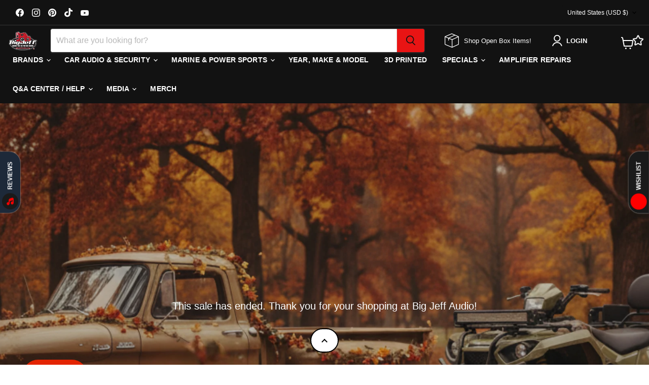

--- FILE ---
content_type: application/javascript; charset=utf-8
request_url: https://searchanise-ef84.kxcdn.com/preload_data.0S5G6g4J8j.js
body_size: 10694
content:
window.Searchanise.preloadedSuggestions=['12 inch subwoofers','deaf bonce','15 inch subwoofer','dd audio','sundown audio subwoofers','8 inch subwoofers','deaf bonce 6.5','ds18 6.5 speakers','4 channel amplifier','deaf bonce amplifier','6.5 inch speakers','lithium batteries','10 inch subwoofer','bass knob','b2 audio','marts digital','xs power battery','taramps amplifiers','18 inch subwoofers','kicker solo x','6x9 speakers','black diamond','rockford fosgate','ds18 amplifier','rca cables','high output alternator','sundown audio','american bass 12','xs power lithium','xs power','b stock','b2 audio subwoofer','massive audio','deaf bounce','american bass 15','12 inch subwoofers box','avatar subwoofer','ds18 tweeters','ds18 subwoofer','loaded enclosures','15 inch subwoofer box','distribution block','subwoofer box','lithium battery','sundown amps','rockford fosgate amp','speaker wire','battery terminals','dd audio amplifier','deaf bounce apocalypse','0 gauge amp wiring kit','kicker l7','mono block amps','b2 audio amp','black diamond 6.5','ultra capacitor','1/0 ofc wire','super tweeters','15 inch subwoofers','speaker box','fuse holder','heat shrink','black diamond amplifier','spl meter','shallow mount subwoofer','jl audio','sound deadener','agm battery','marts amp','10 inch midrange','3.5 inch speaker','rockford fosgate subwoofers','sub enclosure','kicker subs','8 inch loud speaker','prv audio','timpano amplifier','8 midrange speakers','0 gauge ofc','sub box','audio pipe','skar audio','recone kit','super capacitor','buss bars','mid bass','audiopipe subwoofer','avatar stu','apocalypse amp','marts dsp','watt meter','18 inch subwoofer','line output converter','5 channel amplifier','american bass','voltage meter','4 channel amp','dc audio','kicker amplifier','solo x','basshead garage','head units','dd subwoofer','3000 watt amplifier','skar subwoofers','b2 mini subwoofer rc car','sundown salt','avatar 15 subwoofer','6.5 component set','fuse block','deaf bonce tweeters','lithium cells','5000 watt amplifier','mechman amp alternator','jl audio subwoofer','deaf bonce 12 inch subwoofers','audio control','trinity audio','yinlong cells','volt meter','big 3 wiring','king boxes','compression driver horn','bluetooth dsp','shallow mount 12','db drive','speaker pods','subwoofer enclosure','dd audio 6.5','xs power lto','orion amplifier','0 gauge ofc wire','american bass xfl 15','bass package','6.5 midrange speakers','marine amplifier','double din','digital design','bullet tweeters','ds18 6x9','sub boxes','orion hcca','amp kit','horn driver','line out converter','12 inch subwoofer','stetsom amplifier','rca splitter','5.25 inch speakers','distribution blocks','open box','center console speaker box','massive audio woofer 12','american bass xfl 12','radar detector','apocalypse neo','bass knobs','ct sounds','wireless bass knob','amplifiers mono block class d','ring terminals','anl fuse','taramps bass','6x8 speakers','sky high audio','marine speakers','subwoofer boxes','xs power d3400','dual 12 subwoofer box','4 channel rca','prv 6.5 speakers','battery isolator','car stereos','head unit','battery terminal','ds18 8"speaker','10 inch subs','timpano subwoofers','battery 12v','2 channel amplifiers','sound digital','smd fuse block','down 4 sound','def bonce','audiopipe 12 subwoofer','bass head garage','dual 15 inch sub box','audiopipe amplifier','1/0 gauge big 3 kit','3 way crossover','car audio bundles','rca distribution blocks','massive hippo 15','8 inch subwoofer','trinity 15 subwoofers','door speakers','3.5 midrange speakers','speaker terminal','marts 4 channel','salt amplifiers','speaker grills','recone kit for sub','10 shallow mount','tru spec','db meter','gale force','audio pipe 12','yinlong buss bars','8 gauge speaker wire','full range amp','soundqubed subs','amp rack','6 channel amplifier','smd dd1','loaded enclosure','big jeff battery','deaf bonce subwoofers','jeep wrangler jk','deaf bonce aak','mid range','vfl amp','deaf bonce 12','tower speakers','lto battery','2000 watt amp','car amplifier','compression driver','deaf bonce 15','aak series amplifiers','sundown amp','epic center','titan 8 batteries','sundown audio subwoofers 12','lithium balancer','taramps 5k','4x6 speaker','4000 watt amp','led lights','ds18 speakers','8k amplifiers','sound digital amplifier','sky high audio ofc','down 4 sound amp','0 guage wire','pioneer stereo','anl fuse holder','amp wiring kit','apocalypse ap-m67ac','4 gauge amp kit','bass blockers','8000w monoblock','american bass 10','4 inch speakers','kicker comp q','2/0 ofc wire','sound bar','deaf bounce 12','taramp smart','screen radio','deaf bonce apocalypse','basshead garage wattmeter','8 inch sub','sundown x15','sundown u 15','american bass hd','truck sub box','3 way component','6.5 marine speakers','6.5 mid bass','massive hippo','power cable ofc 1/0-gauge','sundown sa 12','2 way crossover','class d amplifier','b2 dsp','amp and sub combo','kicker amp','speaker adapter','8000 watt amplifier','5000 watt amp','orion xtr','black diamond 6x9','powered subwoofers','timpano horns','remote start','deaf bonce 8','galeforce audio','deaf bonce machete','sundown u','speaker rings','full tilt','double din radio','4 gauge ofc','prv speakers','high-output alternator','deaf bonce amp','wire ferrules','avatar amp','sky high','bass blocker','audio pipe 15','mini subwoofer','6.5 coaxial speakers','sundown x','b stock batteries','sundown zv6 15','lithium charger','dd audio subwoofer','ds 18 amplifier','b2 rage','15 inch subwoofer package','ds18 4 channel amp','big 3 wiring ofc','ds18 hooligan','sundown zv6 12','power wire','2 ohm monoblock amplifier','deaf bonce 8 inch','king subwoofer','sundown x 12','sundown subwoofer','car alarm with remote start','audiocontrol epicenter','sundown 12 subwoofer','aquatic av bluetooth stereo for harley touring 1998-2013','ds18 tower speakers','bass amp','jl audio amplifier','wiring kit','1000 watt amp','sundown 15 inch subwoofer','did audio','ioxus capacitor','ds18 horn','5k amplifiers','1500 watt amplifier','ds18 amp','speaker pod','ds18 pro','mechman 400 alternator','8 marine speakers','jp amp','passive crossover','ds18 10 midrange','ill customz','kicker q class','sparked innovations','trinity subwoofers','ultra capacitor uc-31','ford f150 subwoofer box','ds18 tweeter','black diamond audio','0 gauge wire','wire kit','open box sale','ds18 amplifier 4 channel','ground distribution blocks','kicker l7x','ds 18 6x9 speaker','american bass godzilla','6.5 speaker grills','american bass xmaxxx','pride audio','deaf bonce 15 inch subwoofer','12 sub enclosures','digital design subwoofers','dash kit','sound stream','xs power titan 8','voltage regulator','speaker grill','deaf bounce apocalypse amplifier','bus bar','sundown u 12','bluetooth head unit','kenwood head units','skar evl','6000 watt amplifiers','13 band equalizer','ds18 loudspeaker','dsp amplifier','audio processors','14 gauge speaker wire','cooling fan','lc2i pro','18 inch sub box','shallow mount','ultra cap','ds18 6x9 speaker','american bass xfl','wire connectors','10 gauge speaker wire','jeep gladiator','american bass 8','8 inch mid bass','xs power 40ah','car audio package','7 band equalizer','orion hcca series','o gauge power wire','recone for','kicker subwoofer','mono amplifiers','b2 rampage 8','harley davidson plug and play','american bass xfl 10','18 inch sub','sundown x8','american bass hd 15','kenwood double din','high output alternator gm','american bass 15 xmax15-d1','6.5 deaf bonce','db drive subwoofer','big jeff lithium','center console','super tweeter','harley davidson','dd audio 12','1 ohm amp','4 channel amplifier class ab','subwoofer enclosure 12','xs power d3100','lf audio','lithium battery charger','american bass godfather','xs power xmax90','apple carplay','resilient sound','sundown audio subwoofers 15','buss bar','big 3 kit','trinity amplifier','american bass hd 12','21 inch subwoofer','5 channel amp','single din','double din cd player','sundown m series','monoblock amp','dd audio 8','led glow','vfl comp','xs battery','8 inch mid range','lithium buss bars','black diamond audio p3600','cooling fan for amplifier','skar audio 12','sound deadening','16 gauge speaker wire','2500 watt amp','alpine head unit','ds18 6.5 subwoofer','rca cable','smd amm-1','universal bass knob','band equalizer','avatar svl','sundown u series','dd audio 2508','dead bonce','loaded subwoofer enclosure','10 inch subwoofer box','single din radio','bluetooth speaker','hertz speakers','subwoofer grill','battery charger','marine amp','sundown audio amp','b2 4 channel','dd audio 10 in subwoofers','b2 subwoofer','class d amps','2000w 4 channel','2000 watt mono','xs power cells','spl labs','sundown amplifier','kicker solo x 15','kicker l7 solo','1200 watt amp','replacement diaphragm','aquatic harley-davidson','deaf bonce 6.5 neo','10 inch subwoofer 4 ohms','avatar stu 15','chevy silverado','ds18 battery','ds18 dsp','deaf bonce subwoofer','sundown 8 subwoofer','mini amplifier','8inch sub','super cap','yin long','dd audio 8 in subwoofers','back up camera','power acoustik','deaf bounce 15','audio control epicenter bass','sundown xv3 15','deaf bonce 4 channel amplifier','ram 1500 sub box','mono amp','tru spec box','ds18 hydro','dual 8 subwoofer box','bhg wm','6s balancer','ds 18 subwoofer','4 gauge wire','marts digital monoblock amplifier full range class d 16000w 1 ohm mxd-16000-1','rockford fosgate 6.5','kicker solo baric','sundown salt amp','xs power battery d3400','door pods','ds18 exl','ioxus 12v group 31 smart','motorcycle amplifier','rca bass knobs','loaded 12 subwoofer','power acoustik amp','10 inch midbass','smd dd1 plus','b2 audio rage','dash camera','dd audio 15','3k watt amp','kenwood excelon','bluetooth receiver','10 subwoofer box','amplifiers 3000w','5x7 speaker','massive audio 15','6.5 speaker enclosure','ofc amp kit','bus bars','10000w monoblock','car stereo','sundown zv6','sundown x12','power supply','db 3515r-d2','ds18 8 inch','amp wire kit','resilient platinum','banda audio','wiring harness','ofc wire','sddn series','anl fuse block','line driver','taramps 8k','xs power lithium batteries','dc audio amp','vfl subwoofers','noise filter','motorcycle speakers','digital designs','12 gauge speaker wire','sky high car audio','3.5 inch tweeters','diamond audio','10 inch sub','deaf bonce speakers','ofc speaker wire','ds18 tower','deaf bonce 8 inch loudspeakers','def bonce 12','car audio battery','4 12 inch sub box','dd audio tweeters','ds18 horns','ds18 4 channel amplifier','b2 amp','prv tweeters','6.5 inch subwoofers','ds18 rca','american bass amp','4channel amplifier','3 inch speakers','ground zero','power distribution block','remote wire','powered subwoofer','kicker speakers','10 inch subwoofers','lto cells','6.5 component speakers','pioneer radio','american bass 10 subwoofer','b2 audio rampage 8','mid range speaker','marine radio','dd 2508g','avatar svl 18','under seat box','soundstream amplifiers','avatar tsunami','component set','sundown box','marts btx8','car alarm','ds18 pro 6.5','8 mid bass speakers','spl lab','speaker terminals','sundown sa 10','12 inch sub','6 channel rca','apocalypse speakers','ct sounds amp','15 subwoofer box','big 3 ofc','6.5 car audio','kicker solo x 12','ds18 sub','ported box','exhaust tip','audio ace','american bass 6.5','4 channel amps','galeforce f3 6.5','stickers decal','dodge ram box','anl fuses','deaf bonce 3012r-d2','subwoofer bundles','deaf bounce 8','single 12 sub ported box','marine subwoofer','competition subwoofers','subwoofer enclosures','pioneer double din','4 8 inch subwoofer box','ds18 driver','bass meter','2 inch subwoofer','ofc 0 guage wire','silverado subwoofer box','american bass hawk 12','ds18 15 subwoofer','sundown 8 inch subwoofer','american bass amplifiers','full range speakers','b2 rampage','ds18 marine speakers','black diamond subwoofers','bundles subwoofer','0 gauge ofc amp kit','sound processor','full tilt wire','15 sub box','salt 8k','4 chanel amp','american bass subwoofer','neo subwoofer','6.5 sub box','cps warranty','american bass king','taramp smart 5','xs power battery terminals','surge audio','alternator distribution block','recone kit for','xs power d4800','5 ohm stable amp','sundown tweeters','deaf bonce aak 8000.1d','crescendo audio','epicenter audio','loud speakers','jeep sound bar','ds18 radio','12 subwoofer box','deaf bounce 6.5','ds18 marine amplifier','backup camera','car battery','ds 18 tweeter','ds18 12 subwoofer','ds18 4 channel','15 inch sub','2 12 sub with box','audio pipe amp','o gauge wire','soundstream subwoofers','lc7i pro','kicker loaded enclosure','deaf bonce 6x9','8 subwoofer box','ds18 head unit','zv6 12 sundown','xs power lithium cells','dual 10 inch box','rockford amp kits','sundown xv3 12 subwoofer','kicker warhorse','sundown speakers','under seat truck box','timpano tweeters','audio control lc2i','1 inch tweeter','deaf bonce 4 channel','ds18 hooligan x','ds18 neo 6.5','aero port','deaf bonce tweeter','kicker quad box','12 in subwoofers','ds18 hybrid','speaker box 12','soundqubed monoblock','loc converter','can am x3','ds18 8 subwoofer','bluetooth amplifier','mechman alternator','sundown audio subwoofers 10','gm alternator','track order','3000 watt amp','massive audio amp','rockford p3 12','12 inch subwoofers american bass','radenso ds1','4x6 speakers','2 12 inch sub box','midrange speakers','b2 tweeters','dd audio amp','8 gauge speaker wire ofc','ds18 6.5 midrange','8 in midbass','king box','resistant sounds','kicker solox','sundown sa','3000w 12 subwoofers','subwoofer package','12 inch subwoofer box','chevy center console','10000 watt amplifier','def bonce amplifier','y splitter','t harness','b2 audio dsp','fi audio','6.5 midbass speakers','truck box','xs power agm','mechman elite','class a/b','ds18 smd','audio batteries','apocalypse ap-m67an','8 gauge wire','subwoofer amplifier bundles','marts digital 8000w','cross over','super capacitor bank','ds18 zxi','8ga speaker wire','ford f150','aak series','black diamond amp','ds18 marine','hifonics amplifier','taramps smart','dd amplifier','2 channel amplifier','10 inch mid bass','deaf bonce atom','6.5 inch speakers deaf bonce','american bass xmaxx monster','bhg wattmeter','sundown 6.5 subwoofer','audiopipe sub','def bounce','kicker comp','deaf bonce apocalypse 12','xs power superbank','alpine subwoofer','stetsom amplifiers','amp install kit','powered subwoofer box','cd player','gift card','korean amplifier','alternator for','deaf bounce amplifier','8k amp','loud points','3 12 enclosure box','kicker q','6x9 to 6.5 adapter','xs lto 2.3v','push terminals','sundown u15','sound qubed','ds18 compression driver horn','rage xl','bullet tweeter','ds18 8 mid','kicker box','2 15 ported box','6.5 loud speaker','radio install kit','8 channel amp','compact amplifier','1500 rms subwoofer','quad 8 box','6.5 tower speakers','resilient sounds','dd audio recone kit','digital signal processor','12 inch box','500 watt amp','american bass elite','apple car play','class ab amp','dc audio level 6','deaf bonce 3515r-d1','home audio','dd audio redline','kicker l7s','kicker comp r','marts amplifier','orion speakers','atom 12.5k','component speakers','6.5 subwoofer 2-ohm','12 inch speaker grills','8inch speakers','amp racks','8 sub woofer','deaf bonce subwoofers 12','xs power battery d3100','sundown u 18','avatar stu 12','dd audio 10','lithium cell','dd audio speakers','black diamond 12','ds18 10 subwoofer','ds18 equalizer','car radio','full tilt audio','jeep jl','dd amp','galeforce f-3','ying long','rockford fosgate t2500-1bdcp','alternator for ford','aak amp','rc car','4512r subwoofer','car door speakers','sub woofers','jl w7','ds18 hooligan x12','american bass vfl','copper lugs','open box amps','rockford fosgate 8','speaker adapters','sundown 10 inch','1/0 ga ofc','subs and box','horn drivers','deaf bonce machete 12','amplifier bass package','400 amp alternator','ds18 rgb controller','speaker enclosures','audiopipe 15 subwoofer','voltage controller','avatar svl 15','deaf bonce 3512r-d2','deaf bonce apocalypse 6.5','ofc 2/0-gauge','skar subwoofers 12','deaf bonce 10 inch','3.5 super tweeter','waterproof speakers','kicker 15 subwoofer','10,000 watt amp','massive hippo 12','big jeff','american bass hawk','6 inch speakers','mono block','rockford fosgate amplifiers','sundown rca','digital design amp','b2 riot','smd distribution','ds18 package','amp fans','amplifier 1 channel','1/0 ofc amp kit','ground block','ds18 combo','sundown xv2','3 way components','deaf bonce wire','radio upgrade for','db apocalypse','amp inputs','5000 1 channel amp','ds18 zxi 5.25','15 inch subs','jbl speakers','ds18 midbass','deaf bonce 3012','micro amplifiers','ds18 6.5 motorcycle speakers','group 65 battery','deaf bonce 10','3500 watt class d monoblock','8 in mid bass speakers','deaf bonce 8 inch subwoofer','2 ohm amplifier','marts 5k','battery isolator kit','shallow mount 10','flip out single din','coaxial speakers','tweeter ring','dd speakers','sundown xv3','king boxes center console','touch screen','car speakers','touch screen radio','12 inch subs','amp monoblock','under seat','american bass hd12 d2','alternator bracket','taramps amplifiers 5','12k amplifier','xs d3400','xs power 3400','8 mid bass','sundown nightshade','steve meade designs','sundown audio salt','4 channel compact amp','dome tweeter','wake tower speakers','radar detectors','diaphragm replacement','subwoofer w single 8','xspower battery','xs power d7500','sundown sa 15','smd cc-1','car alarms','sub amplifier','deaf bonce 3012r','deaf bonce amplifier 4 channel ab','planet audio','subwoofer amplifier','12k amp','wire harness','machete fight','speaker adapters for 6.5','vo-ct75 compression','speaker covers','deaf bounce subwoofers','12 subwoofer package','deaf bounce amp','1500w monoblock','3k amp','amplifier monoblock','avatar 12 subwoofer','rockford amp','home theater','massive subwoofer','sealed sub box','ds18 5.25 speaker','xs power 45','pre amp','kicker 12 inch subwoofer','sundown u12','m series','quad 12 box','speaker rack','kicker l7 q class','massive audio 10 inch','speaker bundle','ds18 gfx','american bass 12 xfl','xs power terminals','speed wire','5.25 water resistant','deaf bonce neo','agm battery chargers','dual amp wiring kit','6.5 ds18 speakers','kicker tweeters','atom pro','taramps 3k','skar amp','rockford fosgate t1 12','12 inch 1 ohm subwoofer','taramps amplifiers 8k','sundown sub','dc audio 8','2/0 power wire','sundown e','deaf bonce amplifiers','24 inch subwoofer','sundown audio 12','skar amplifiers','free air subwoofer','monoblock amplifier','45ah cell','under seat subwoofer','pro audio','speaker terminal cups','deaf bounce apocalypse 12','ds18 drivers','8 in subwoofer','bass processor','input adapter','ds18 6.5 pro','0 guage wire amp kit','8 inch speakers','deaf bonce rca','15 inch subwoofer d4','yinlong lithium cells','install bay','8 in sub','speaker spacer','ap m67ac','decibel meter','deaf bonce 3512','amp kits','wire terminal','sundown sia 3500','speaker ring','12 inch midrange','taramps smart 8','ds18 10 inch speakers','black hydra','amps monoblock','8 inch subwoofer box','american bass 8 sub','6.5 inch subwoofer','b2 rage 8','down firing subwoofer','neo tweeters','vo ct75','deaf bonce machete 15','custom box','nsv6 sundown audio','4 inch tweeters','subwoofer combo','lithium bank','deaf bonce midrange','6x9 to 8 inch adapter','led ring','kicker marine speakers','12 gauge speaker wire ofc','limited lithium','apocalypse subwoofer','box terminal','massive audio boa','hertz audio','sundown u 6.5','apocalypse tweeters','stinger audio','10k amp','kicker gold','5k amp','bass head','9 wire speaker wire','honda accord','amp 2000 watts 1 channels','deaf bonce 6.5 apocalypse','deaf bonce mid bass','20k amplifiers','wire loom','power acoustic','subwoofer grills','dd audio bsi','pride speaker','sa v2','deaf bonce 4515r','deaf bonce recone','sundown sa 8','xs power cell','ds18 wire','deaf bonce 3015','kicker enclosure','bluetooth amp','10 shallow mount subwoofers','usb flash','2.75-inch speaker','kicker sub','3 way speakers','punch amplifier','ring terminals 1/0 ga','soundqubed amps','sundown 10 inch subwoofer','b stock capacitor','dd m5000','audio control dm-810','mfa 4 channels','class ab','neo 6.5 speaker','6.5 car door speakers','taramps smart 5','security camera','b2 audio amplifiers','wire reducer','2 15 subwoofers in a box','rockford fosgate p3','4 guage wire','full tilt 0 gauge','ds18 pancadao','zero gauge power wire','radenso xp','sound deadner','18 sub box','xs power d6500 battery','did audio amplifier','quad box','sundown audio 8','kicker marine','circuit breaker','deaf bonce package','big jeff pay','ford alternator','marine tower speakers','bass packages','amp fan','android head units','passive radiator','apocalypse 6.5 speakers','marts digital 4 channel','ground zero speakers','slim subwoofer','rockford fosgate t1000-1bdcp','neo 8 speaker','battery bank','loud speaker','command audio','american bass subwoofers','btx8 dsp','class ab 4 channel','4k amp','speaker box sub','5000 watt monoblock','subwoofer bundle','sundown sfb','12000w monoblock','xs d3400r','double din dvd','audiopipe 15 inch subwoofer','xs diy','massive boa 15','0.5 ohm amp','crescendo audio amplifier','rockford fosgate speakers','rgb lights','expert electronics','dd 12 subwoofers','3000 watt monoblock','dd 8 inch subwoofer','ds18 super tweeters','12 inch shallow subwoofers','12 shallow mount subwoofer','sky high audio ofc 0 gauge','8 guage speaker wire','ds18 speaker','2500 rms monoblock','33 in subwoofers','ds18 subwoofer 12 inch','8 inch subs','xs power xp750','shipping warranty','dash cam','prv dsp','10 sub box','dd 6x9','ds18 12 midbass','box terminals','wheel lights','rockford fosgate t1500-1bdcp','ampere audio','deaf bonce 10 subwoofer','american bass hd 10','sound stream amp','10 inch subwoofer box amp package','deaf bonce 18','12 inch sub box','carbon fiber speakers','ds18 exl amplifier','water resistant speakers','shallow subwoofer','tweeter pod','b2 audio 18','ds18 mid-range','ds 18 speakers','gift cards','slingshot speaker enclosures','8 inch box','5x7 speakers','subwoofer boxes 12','xs lithium','sundown x 8','jeep jk','viper alarm','bass blaster','rc2 subwoofer','inch subwoofer','test tone','voice amp','dd audio 8 inch','pwr s5','skar audio subwoofer','dd audio 6x9','orion amp','rockford fosgate power series','kicker 10 subwoofer','ds18 pro 8','8 inch enclosures','ford f250','8 ohm tweeters','car alarm with keyless entry','sundown sia','kicker cvx','dual 15 box','titan 8 s5','sundown 12 inch subwoofers','rockford fosgate tweeters','sundown subwoofers','6 inch subwoofer','audio legion','1/0 gauge wire','kicker solo x 10','single 15 inch sub box','dd m2500','amp rack car audio','sundown powersports','ground loop isolator','tweeters pair','dd 10 inch subwoofer','b2 15 subwoofer','8 inch sub box','speaker boxes','ct sounds 10 inch subwoofer','20k amp','rockford fosgate 6x9','prv amplifiers','b2 audio speakers','ds18 monoblock','deaf bonce atom pro','xs power 45ah','line converter','ds18 bundle','4/0 gauge wire','mono block amp','ds18 mono block amps','2 channel amp','american bass speakers','rca adapter','deaf bonce battery','dd tweeters','dsp processors','ds 18 8 inch speaker','kicker 6x9','gmc sierra box','8 subwoofer pair','sundown sddn','8 inch speaker','4 channel rca cable','rca converter','steve meade','sear audio','heat shrinks','car amplifiers','b2 audio 15','10 mid bass','4gauge amp kit','the epicenter','10,000 watt amplifier','kicker solo','8 inch mids','secondary battery','high 6.5 speakers','golf cart','full range','massive audio subwoofers','rockford m2 8','car audio','chevy sub box','pair of deaf bonce 6.5 mid range speakers 600w 4 ohm apocalypse series ap-m67ac','rockville subwoofers','exhaust tips','8 awg speaker wire','6x8 coaxial','american bass 12 dual 2 ohm','7 inch bluetooth radio','sundown audio subwoofers 8','tsunami stu-1246-d2','c max lithium','35ah cell','american bass 12 xmaxxx','20000 watt amplifier','haltec 8s balancers','rca distribution','b2 amplifier','ca glue','xs power 40 ah','subwoofer sale','7000 watt amp','ds18 amplifier monoblock','8000 watt monoblock','pair 6.5 speakers','4 channel amplifier apocalypse','can am','22ah battery','0ga ofc','enclosure box','american bass hawk 10','amplifier ds18','marts audio','marts mxd','dd audio tweeter','deafbonce amp','motorcycle amp','class d','rockford fosgate t2 16','ds18 12 4000 watts high excursion subwoofer dual voice coil 2-ohm exl-xx12.2dhe','15 in subwoofer','15 inch sub box','timpano horn','sundown sfb-8000d','3 inch tweeter','alpine type r','6 x 9 speakers','10 sub woofer','kicker bass knob','radio harness','kicker compq','powered sub','sundown amps mono','bass amplfiers','b2 audio 8','0 gauge lugs','salt 6k','jeep wrangler jl','toyota tundra','black diamond 15','sundown 18 subwoofer','solo x 12','cooling fans','18in subwoofer','ds18 compression driver','jeep wrangler','apocalypse 8 inch','red exhaust tips','american bass 18','sundown x 15','b2 rage 12','skar subwoofers 15','wet sounds','digital sound pŕocessor','single 12 sub ported enclosure','ds18 pro-84xa 8','speaker wire ofc','kicker st-series','kenwood head unit','compact amplifiers','taramps smart3','kicker l7 15','kicker subwoofer 12-inch','heltec bms','t shirts','tpt-dh2000 pro','sundown audio 15','10 inch shallow mount subwoofers','hifonics amplifiers','american bass equalizer','silk dome tweeter','compression horn','big boss 8','bluetooth bass knob','massive amplifier','machete 12 2400w','tru spec subwoofer enclosures','40ah cells','sub woofer 6000w','sony radio','db drive amplifiers','smd amp','12 sub box','2 gauge wire','deaf bonce avatar','bass tube','mini amp','6k watt amp','deaf bonce speaker','dodge ram','ds18 grills','ds18 gfx series','street glide','deaf bounce sub','ds18 subwoofer box','2 ohm 6.5 speakers','polaris ranger','voice coil','signal processors','big boss','battery post','10 inch box','sia 2500 sundown amp','did audio 12','8 speaker grill','15 inch enclosure','sub boxes single 15','sundown 6.5 speakers','avatar 18 inch subwoofer','10k amplifier','sundown 4 channel amp','o gauge wire kit','smd dd-1','deaf bonce head unit','32 inch subwoofer','400 amp fuse','smd amplifier','12 sundown subwoofer','big jeff audio','4000 watt amplifier','marine audio','ds18 crossover','triple 12 ported sub box','kicker l7t','6.5 door speakers','bass restoration','0.5 ohm stable amplifiers','3500 watt amplifier','9000 watt amplifier','high excursion','cockbox rca','deaf bonce recone kit','installation kit','bass remote','sundown audio 6.5','xs power lithium charger','1d monoblock','deaf bonce amplifier 4 channel','4000w amp','horn tweeters','xs agm battery','sundown salt 4','nightshade subwoofer','b2 audio tweeters','marts digital monoblock amplifier','xs power titan','american bass godfather12','b2 audio rampage','b2 2 inch','4 ch amplifier','dd subwoofers','led rings','8 channel amplifier','jims machineworx','b stock amplifier','black diamond 8','recone kits','b2 audio rage 8','viper remote start','rear camera','t25 neo','hi lo converter','black diamond 4 channel amp','terminal cup','speaker connectors','pa speaker','4512r subwoofer\'s','comp q','taramps amplifier','starting battery','6.5 full range','skar sdr','american bass xmax','deaf bounce tweeters','black diamond 12 inch','4ga wire','marine head unit','ring terminal','midbass 6.5 inch','b2 audio amplifier','media player','b2 audio 6.5','4 10 inch subwoofer box','true spec','solo baric','truck boxes','ds18 pro 6.5 speakers','jl audio subwoofer 10','audiopipe amp','copper lug terminal','ds18 stereo','compression horns','ds18 g3600.4d','soundstream radio','12 inch subwoofers deaf bonce','t shirt','6.5 speaker package','spacer ring','adire audio','ds18 6.9 speakers','black diamond tweeter','15 inch subwoofer enclosure','capacitor car','sddn subwoofers','sub amp','14 gauge speaker wire ofc','ds18 neo','ds18 horn driver','sub and amp','resilient gold','deaf bonce dsp','super bank','mechman 370 alternator','2014 silverado crew cab','lto buss bars','dj dirty bass flash drive','battery terminals copper','10 speaker box','4 channel amplifiers','6000 watt amp','american bass elite1244','ds18 8 speakers','surge amps','audio pipe subwoofer','1 channel amp','deaf bonce 4900','boss audio','eye candy','35ah lithium','kicker amps','audiocontrol dsp','subwoofer box 12','kicker 8 inch','basshead garage meter','22ah lithium','salt 4 amplifiers','toyota tacoma','advanced electric','marts 16000w','sundown salt 2','re audio','single din head unit','battery lithium','sub amp combo','lf audio bass knob','xs power d3400r','jensen head unit','jeep wrangler tj','punch p3','xt audio','ford bronco','honda civic','focal speaker','massive hippo xl','taramps md','ds18 ds-pro-x6.4bm','b2 audio 12','12 mid range speaker','bdc4 subwoofer','ds18 bass knob','deaf bonce 7900','b2 audio rage 12','xs power d1200','speaker harness','android auto','aquatic av','b2 speakers','battery delete','ds18 hybrid 8 inch','sundown m','4inch speakers','dd 2508g-d2','15 subwoofer enclosure','smd fuse holder','american bass subs','marts mxb','american bass xr','tweeter pods','ds18 3.5 midrange speakers','dual alternator bracket','10 subwoofer package','american bass 18 subwoofers','battery distribution block','0ga amp kit','rockford fosgate t1d215','gmc sierra','10 inch subwoofer dvc','prv audio speakers','15 inch box','ds18 pro 6x9 speakers','speaker baffles','hertz spl','yinglong cells','xs d3100','2 10 in subwoofers','dd m8000','high output alternator ford','1 inch tweeters','3000 rms amp','10 inch sub box','in subwoofer','2ohm monoblock amplifier','0 gauge amp wiring kit ofc','sundown 12 2000w subwoofer','6x9 midrange','ds 18 10 subwoofer','dual 10 ported box','audio control dsp','10 gauge wire','deaf bounce 4 channel amplifier','ds18 pro zt6','kicker key','10 inch loudspeaker','subwoofer kit','10000 watt subwoofers','massive audio 8','2 15 sub box','dodge charger','am/fm radio with cd player','apocalypse amp 4 channel','lithium banks','rockford fosgate t2','rca distribution block','dd audio sub','6x9 loud speakers','2 inch tweeters','avatar subwoofer 12','subwoofer ct','l7 box','ds18 4x6','8 inch midrange','ds18 double din','1800 watt amp','amp fuse','4 guage amp kit','8000 watt amp','motorcycle battery','0 gauge terminals','q class','uniden dfr1','deaf bounce apocalypse 6','6 channel amp','distrubution blocks','ds18 bluetooth controller','bluetooth marine amplifier','12 inch subwoofers sundown audio','term lab','800 watt amp','power cable','15 deaf bonce','mid bass 6.5','marine head units','used subwoofers','pair speakers','the conductor','deaf bounce 12 apocalypse','deaf ap','surge audio amplifier','99-06 center consoles','sundown x10','ds18 led btc','sundown x series','dd 15 subwoofer','pre amp loaded subwoofers','skar audio amplifiers','asa amp','rca box','center console box','stinger amp','battery case','6x8 adapter plates','dual inputs for amp','bluetooth radio','b2 audio riot 12','lto 45ah','utv sound bar','american bass tweeters','american bass 15 inch subwoofer','tweeters ds18','b2 10 inch subwoofer','ds18 enclosure','ds18 6.5 speakers water-resistant','12 4 ohm subwoofers','b2 audio 8 subwoofer','salt 4k','dual 12 box','battery box','xs d4800','massive amp','apocalypse ap-m81a','ds18 soundbar','shallow sub','half bridge amps','ds18 rgb','amplifiers mono block','subwoofer 10 inch','jl audio subwoofers','dual 15 enclosure','sddn sundown 12','open box subwoofer','sundown e 10','gp audio','sundown amps mono-block','full tilt 1/0','6x9 ds18','american bass 8 mid-range','bdc 5 stack','tweeter crossover','ds18 elite','0 awg wire','ds18 ion','orion tweeters','b2 rc2','american bass 12 inch godfather','timpano 4 channel amp','toyota camry','kicker key 200','marts 8k','xs power charger','rockford fosgate coaxial speaker','8 inch subwoofers box','solo x 8','300 amp alternator','underseat subwoofer','rca bass knob','hannibal speakers','6.5 subwoofer box','rockford fosgate 12','12 in subwoofer','4 gauge wiring kit','down firing','all subwoofers','chevy alternator','sundown zv6 18','0 gauge amp kit','dome tweeters','mini anl fuse','deaf bounce 6x9','apocalypse m81ac','diy plug and play long','bass nob','marine 4 channel amp','xs power 40ah balancer','black diamond 8 inch','vc apocalypse','pride sub','black diamond 10','8 inch speaker grill','marts 5000w','sub woofer','deaf bonce amps','12 inch subwoofer in box','big 3 upgrade','driver horn','smd fuse','12 xs power cells 45','ds18 6.5 inch subwoofer','dc to dc charger','avatar amplifier','marts 4 ohm amplifiers','mini spl meter','15 box enclosure','ds18 marine amp','8 inch shallow mount subwoofer','deaf bounce amplifier class d monoblock','rockford fosgate punch','12 inch sundown','solo x box','deaf bonce bundles','4x6 ds18','warranty applications','speaker bar','solo x 10','xs power super capacitors','sky high 6.5','wire lugs','18 inch subwoofers deaf bonce','primary wire','cell bank','ds18 marine subwoofers','return product','4500w amp','ds18 pods','dahua oem cameras','mid range 6.5','sound digital amp','audio control lc7i','complete system','ds18 pro-x6.4bm','highs amplifier','b2 rage 15','xs cells','def bounce 10','pro box','quick disconnect','2 sub woofer','prv 10 inch','6.5 mid range','marts 3000w','bass blockers/capacitors','mid range 8 inch','black diamond subwoofer','12 gauge ofc','subwoofer 15 inch','sub package','deaf bonce 6.5 grills','6.8 speaker bundle','rgb controller','10 dd audio subwoofer','ds18 led','lto balancer','fuse blocks','6.5 speaker box','0 gauge wire kit','15 american bass subwoofer','dd audio horn','taramps bass 8k','massive speakers','ram sub box','bass amps','xs power d6500','amplifier rack','6.5 black diamond speakers','kicker solo x 8','dd audio 15 woofer','orion 6.5 speakers','subs and amp combo','rockford t1','solo x 15','dd audio enclosure','xs power lto cells','taramps 4 channel amplifiers','american bass 6.5 godfather','b2 audio 4 channel','6.5 full range speakers','waterproof radio','b2 audio rampage rc2','x8 subwoofer','marine tweeters','salt 2k','idatalink maestro','amplifier wiring kit','12000 watt amplifier','sundown subs','ground wire','deaf bonce sub','deaf bonce lithium','ds18 bluetooth','sundown v3','compression drivers','sundown audio x','mxd 8000w 1 ohm','subwoofer 12 inch','40 ah battery kit','6.5 coaxial pair','cd players','8 gauge ofc','sb500 34r','tower speaker','flash drive','dual alternator','driver throat','hi pass crossover 120hz','8ga ofc','epicenter micro','6.5 deaf bonce mid-range','ds18 6.5 marine speakers','enclosures subwoofers','type r','audiopipe tweeters','down for sound','wattage meter','rockford fosgate 6.5 speakers','10 awg speaker wire','bass knob with voltmeter','15 subwoofers set of 2','1500 watt amp','deaf bounce 15 sub_subwoofers','ds18 exl 6.5','1500 rms amp','4 12 inch box','heat shrink 0ga','mono amplifier','sundown audio 10','deaf bonce 12 subwoofer','home amplifier','sound dampening','250 amp fuse','ds18 speaker box','switch panel','rogue audio','deaf bonce 18 inch subwoofer','american bass xmaxx','rca y','ds18 pro neo','rgb wire','xv3 12 in','rca 6 channel','500 amp fuse','subwoofers 10 inch','pioneer car','single 10 subwoofer box','ds18 6x9 speakers','ds18 nxl','spacer rings','14 volt battery','12 inch speaker','empty enclosure','608f d2','10 in subwoofer','cable sky high','alpine 4 channel amp','prefab boxes','deaf bonce bass knob','608f d4','3 ft rca cables','sky high wire','car batteries','bass control','deaf bonce speaker grills','american bass xd series 12','power sport amplifier','inline fuse','power cable ofc','voice coils','dd audio m2500','0ga ofc amp kit','door speaker','sundown u18','fused distribution block','financing for audio','nissan frontier','american base','18 sub woofer','dc audio subwoofer','massive audio 6.5','salt 3k','single cab','black diamond amplifier 4 channel','6x9 car speakers','midbass speakers','marts 3k','kicker ks','rockford tweeters','speaker spacers','sundown audio rca','ds18 6.5 speakers 600w','big 3 upgrade kit','aquatic radio with speaker','full tilt rca','8"inch 2 way speakers','dynamat trunk kit','rockford speaker wire','terminal ring','ported enclosure','m series subwoofer','8 gauge amp kit','free gifts','lto charger','vfl audio','deaf bonce sa302-d2','subwoofers 8 inch','amplifier 4 channel','deaf apocalypse','2/0 ofc wire spool','bdx subwoofer','ds18 pro zt8','dd z','ds18 midrange','1/0 ring terminals','tru spec 12','12 inch subwoofers in box','2000w amp','deaf bonce amplifier atom','single cab sub box','mini sub','ds18 mid bass','sundown sml','marts digital dsp','6.5 neo speaker','ford ranger','sx power','b2 8 rampage','ds18 shallow mount','tesla unit','xs lto','sundown audio u series subwoofers','midrange speaker','15 inch subwoofer deaf bonce','volt meters','ds18 3000w amplifiers','3 way component set','rock lights','rockford fosgate punch p152','solo x 18','marts dsp btx8','4ch amp','power bank','compact amp','ds 18 pro','6 by 9 car speakers','line drivers','4 12 inch subwoofers','taramps smart bass 5','4 ohm subwoofer','kicker speaker','bj battery','b2 subwoofers','kicker 6.5-inch','neodymium loudspeaker','speaker enclosure','45 ah lithium','massive recone kit','audio pipe 15 inch','4ch rca','m2500 m series monoblock','12 deaf bounce','deaf bounce midrange speakers','ds18 wire kit','infinity kappa','bass restoration processor','15 u series','bass bundle','90ah lithium battery','dash cams','rockford fosgate harley','dual 0 gauge wire adapter','subwoofer 8 inch','2ohm amplifier','steering wheel control','sq speakers','empty 12 enclosures','american bass dx','15 inch boxes','remote bass knob','speaker bundles','speaker lights','6x9 adapter','high low converter','power cell','shallow mount subs','group 48 agm','8 sub box','led marine','taramps smart bass','silk dome tweeters','sfb 5000w','8 speaker box','6.9 door speakers','american bass xr 12','smd cc1','american bass titan','xs charger','kicker x','sundown enclosures','dd audio sl610','competition amp 1ohm','black diamond speakers','fully loaded speaker box','jensen car813','mini consoles','led speaker rings','marine stereo','black diamond dia-xt6','american bass king series 15','shallow subs','200 watt amp','dual subwoofer box','massive audio hippo','voltage boost harness','ds18 xl','gps radio','xs power 2.3v 40 ah lithium batteries 66160','12v lithium battery','aab-400.4d amplifier','0 gauge wire ofc','regulator voltage','rockford fosgate tweeter','spl lab v2'];